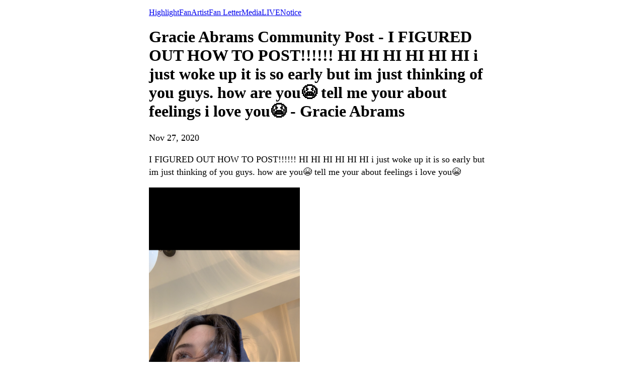

--- FILE ---
content_type: text/html; charset=utf-8
request_url: https://weverse.io/gracieabrams/artist/0-2507781
body_size: 10134
content:
<html><head><meta charSet="utf-8"/><meta name="viewport" content="width=device-width, initial-scale=1.0"/><title>Gracie Abrams Community Post - I FIGURED OUT HOW TO POST!!!!!! HI HI HI HI HI HI i just woke up it is so early but im just thinking of you guys. how are you😭 tell me your about feelings i love you😭 - Gracie Abrams</title><link rel="shortcut icon" href="https://cdn-v2pstatic.weverse.io/wev_web_fe/assets/3_0_0/icons/logo192.png"/><link rel="apple-touch-icon" href="https://cdn-v2pstatic.weverse.io/wev_web_fe/assets/3_0_0/icons/logo192.png"/><meta name="title" content="Gracie Abrams Community Post - I FIGURED OUT HOW TO POST!!!!!! HI HI HI HI HI HI i just woke up it is so early but im just thinking of you guys. how are you😭 tell me your about feelings i love you😭 - Gracie Abrams"/><meta name="description" content="I FIGURED OUT HOW TO POST!!!!!! HI HI HI HI HI HI i just woke up it is so early but im just thinking of you guys. how are you😭 tell me your about feelings i love you😭 - Gracie Abrams"/><meta name="robots" content="max-snippet:-1, max-image-preview:large, max-video-preview:-1"/><link rel="canonical" href="https://weverse.io/gracieabrams/artist/0-2507781"/><link rel="alternate" hrefLang="x-default" href="https://weverse.io/gracieabrams/artist/0-2507781"/><link rel="alternate" hrefLang="en" href="https://weverse.io/gracieabrams/artist/0-2507781"/><link rel="alternate" hrefLang="ko" href="https://weverse.io/gracieabrams/artist/0-2507781?hl=ko"/><link rel="alternate" hrefLang="ja" href="https://weverse.io/gracieabrams/artist/0-2507781?hl=ja"/><link rel="alternate" hrefLang="zh-cn" href="https://weverse.io/gracieabrams/artist/0-2507781?hl=zh-cn"/><link rel="alternate" hrefLang="zh-tw" href="https://weverse.io/gracieabrams/artist/0-2507781?hl=zh-tw"/><link rel="alternate" hrefLang="es" href="https://weverse.io/gracieabrams/artist/0-2507781?hl=es"/><link rel="alternate" href="android-app://co.benx.weverse"/><link rel="alternate" href="ios-app://1456559188"/><meta property="og:type" content="website"/><meta property="og:title" content="Gracie Abrams Community Post - I FIGURED"/><meta property="og:url" content="https://weverse.io/gracieabrams/artist/0-2507781"/><meta property="og:image" content="https://phinf.wevpstatic.net/MjAyMjA2MjBfMjY2/MDAxNjU1Njc3MDEyODIx.dU8MvciViL_VXwB6PPD8Rq6pvgNhudz-ahmMpkJljN4g.B07hrCrRNnElmhFn1u-dmY6rNoHO0KQ7F384tZMBOFUg.PNG/f4a089d6ee8b476c9e30a0b7b7643774691.png?type=w1414"/><meta property="og:description" content="I FIGURED OUT HOW TO POST!!!!!! HI HI HI HI HI HI i just woke up it is so early but im just thinking"/><meta name="twitter:card" content="summary_large_image"/><meta name="twitter:site" content="@weverseofficial"/><meta name="twitter:creator" content="@weverseofficial"/><meta name="twitter:title" content="Gracie Abrams Community Post - I FIGURED"/><meta name="twitter:description" content="I FIGURED OUT HOW TO POST!!!!!! HI HI HI HI HI HI i just woke up it is so early but im just thinking"/><meta name="twitter:image" content="https://phinf.wevpstatic.net/MjAyMjA2MjBfMjY2/MDAxNjU1Njc3MDEyODIx.dU8MvciViL_VXwB6PPD8Rq6pvgNhudz-ahmMpkJljN4g.B07hrCrRNnElmhFn1u-dmY6rNoHO0KQ7F384tZMBOFUg.PNG/f4a089d6ee8b476c9e30a0b7b7643774691.png?type=w1414"/><meta name="twitter:url" content="https://weverse.io/gracieabrams/artist/0-2507781"/><meta name="weibo:type" content="webpage"/><meta name="weibo:webpage:title" content="Gracie Abrams Community Post - I FIGURED"/><meta name="weibo:webpage:url" content="https://weverse.io/gracieabrams/artist/0-2507781"/><meta name="weibo:webpage:image" content="https://phinf.wevpstatic.net/MjAyMjA2MjBfMjY2/MDAxNjU1Njc3MDEyODIx.dU8MvciViL_VXwB6PPD8Rq6pvgNhudz-ahmMpkJljN4g.B07hrCrRNnElmhFn1u-dmY6rNoHO0KQ7F384tZMBOFUg.PNG/f4a089d6ee8b476c9e30a0b7b7643774691.png?type=w1414"/><meta name="weibo:webpage:description" content="I FIGURED OUT HOW TO POST!!!!!! HI HI HI HI HI HI i just woke up it is so early but im just thinking"/><script type="application/ld+json">{"@context":"https://schema.org","@type":"WebSite","name":"Weverse Gracie Abrams","url":"https://weverse.io/gracieabrams/highlight","sameAs":["https://www.youtube.com/channel/UCwXDwwxNVRXPcPk7ABkakdA","https://www.instagram.com/gracieabrams/?hl=en","https://x.com/gracieabrams"]}</script><script type="application/ld+json">{"@context":"https://schema.org","@type":"BreadcrumbList","itemListElement":[{"@type":"ListItem","position":1,"item":{"@id":"https://weverse.io","name":"Weverse"}},{"@type":"ListItem","position":2,"item":{"@id":"https://weverse.io/gracieabrams","name":"GRACIEABRAMS"}},{"@type":"ListItem","position":3,"item":{"@id":"https://weverse.io/gracieabrams/artist","name":"ARTIST"}}]}</script><script type="application/ld+json">{"@context":"https://schema.org","@type":"Article","headline":"Gracie Abrams Community Post - I FIGURED OUT HOW TO POST!!!!!! HI HI HI HI HI HI i just woke up it is so early but im just thinking of you guys. how are you😭 tell me your about feelings i love you😭 - Gracie Abrams","datePublished":"2020-11-27T14:02:39.000Z","dateModified":"2020-11-27T14:02:39.000Z","author":[{"@type":"Person","name":"Gracie Abrams","url":"https://weverse.io/gracieabrams/highlight"}],"publisher":{"name":"Weverse Gracie Abrams","url":"https://weverse.io/gracieabrams/highlight"},"image":["https://phinf.wevpstatic.net/MjAyMjA2MjBfMjY2/MDAxNjU1Njc3MDEyODIx.dU8MvciViL_VXwB6PPD8Rq6pvgNhudz-ahmMpkJljN4g.B07hrCrRNnElmhFn1u-dmY6rNoHO0KQ7F384tZMBOFUg.PNG/f4a089d6ee8b476c9e30a0b7b7643774691.png"]}</script><script type="application/ld+json">[{"@context":"https://schema.org/","@type":"ImageObject","contentUrl":"https://phinf.wevpstatic.net/MjAyMjA2MjBfMjY2/MDAxNjU1Njc3MDEyODIx.dU8MvciViL_VXwB6PPD8Rq6pvgNhudz-ahmMpkJljN4g.B07hrCrRNnElmhFn1u-dmY6rNoHO0KQ7F384tZMBOFUg.PNG/f4a089d6ee8b476c9e30a0b7b7643774691.png","creditText":"Gracie Abrams Community Post - I FIGURED OUT HOW TO POST!!!!!! HI HI HI HI HI HI i just woke up it is so early but im just thinking of you guys. how are you😭 tell me your about feelings i love you😭 - Gracie Abrams","creator":{"@type":"Organization","name":"Weverse Gracie Abrams"}}]</script><style>
  html, body { max-width: 720px; margin: 0 auto; }
  body { padding: 16px; }
  p { font-size: 18px; line-height: 1.4; }
  .img { display: block; max-width: 300px; }
  .img + .img { margin-top: 16px; }
  .link { margin-top: 20px; display: block; word-break: break-all; overflow-wrap: break-word; }
  .nav { margin-top: 20px; }
  .navList { margin: 0; padding: 0; }
  .navListItem { margin-top: 20px; display: block; word-break: break-all; overflow-wrap: break-word; }
</style></head><body><div role="tablist" aria-orientation="horizontal"><a role="tab" aria-current="page" href="/gracieabrams/highlight">Highlight</a><a role="tab" href="/gracieabrams/feed">Fan</a><a role="tab" href="/gracieabrams/artist">Artist</a><a role="tab" href="/gracieabrams/fanletter">Fan Letter</a><a role="tab" href="/gracieabrams/media">Media</a><a role="tab" href="/gracieabrams/live">LIVE</a><a role="tab" href="/gracieabrams/notice">Notice</a></div><h1 data-nosnippet="true" class="daum-wm-title">Gracie Abrams Community Post - I FIGURED OUT HOW TO POST!!!!!! HI HI HI HI HI HI i just woke up it is so early but im just thinking of you guys. how are you😭 tell me your about feelings i love you😭 - Gracie Abrams</h1><p data-nosnippet="true" class="daum-wm-datetime">Nov 27, 2020</p><p class="daum-wm-content">I FIGURED OUT HOW TO POST!!!!!! HI HI HI HI HI HI i just woke up it is so early but im just thinking of you guys. how are you😭 tell me your about feelings i love you😭</p><img class="img" src="https://phinf.wevpstatic.net/MjAyMjA2MjBfMjY2/MDAxNjU1Njc3MDEyODIx.dU8MvciViL_VXwB6PPD8Rq6pvgNhudz-ahmMpkJljN4g.B07hrCrRNnElmhFn1u-dmY6rNoHO0KQ7F384tZMBOFUg.PNG/f4a089d6ee8b476c9e30a0b7b7643774691.png?type=w670" alt=""/><div data-nosnippet="true"></div><nav class="nav" role="navigation" aria-label="Navigate Weverse" data-nosnippet="true"><ul class="navList" data-nosnippet="true"><li class="navListItem" data-nosnippet="true"><a href="https://weverse.io" title="Weverse" data-nosnippet="true"></a></li><li class="navListItem" data-nosnippet="true"><a href="https://weverse.io/bts/feed" data-nosnippet="true"></a></li><li class="navListItem" data-nosnippet="true"><a href="https://weverse.io/blackpink/feed" data-nosnippet="true"></a></li><li class="navListItem" data-nosnippet="true"><a href="https://concert.weverse.io" data-nosnippet="true"></a></li><li class="navListItem" data-nosnippet="true"><a href="https://weverse.io/bts/live" data-nosnippet="true"></a></li><li class="navListItem" data-nosnippet="true"><a href="https://weverse.io/blackpink/live" data-nosnippet="true"></a></li><li class="navListItem" data-nosnippet="true"><a href="https://weverse.io/txt/live" data-nosnippet="true"></a></li><li class="navListItem" data-nosnippet="true"><a href="https://weverse.io/seventeen/live" data-nosnippet="true"></a></li><li class="navListItem" data-nosnippet="true"><a href="https://weverse.io/enhypen/live" data-nosnippet="true"></a></li><li class="navListItem" data-nosnippet="true"><a href="https://weverse.io/bts/media" data-nosnippet="true"></a></li><li class="navListItem" data-nosnippet="true"><a href="https://weverse.io/txt/media" data-nosnippet="true"></a></li><li class="navListItem" data-nosnippet="true"><a href="https://weverse.io/seventeen/media" data-nosnippet="true"></a></li><li class="navListItem" data-nosnippet="true"><a href="https://weverse.io/enhypen/media" data-nosnippet="true"></a></li><li class="navListItem" data-nosnippet="true"><a href="https://weverse.io/blackpink/media" data-nosnippet="true"></a></li><li class="navListItem" data-nosnippet="true"><a href="https://magazine.weverse.io" data-nosnippet="true"></a></li><li class="navListItem" data-nosnippet="true"><a href="https://weverse.io/txt/feed" data-nosnippet="true"></a></li><li class="navListItem" data-nosnippet="true"><a href="https://weverse.io/seventeen/feed" data-nosnippet="true"></a></li><li class="navListItem" data-nosnippet="true"><a href="https://weverse.io/enhypen/feed" data-nosnippet="true"></a></li></ul></nav></body></html>